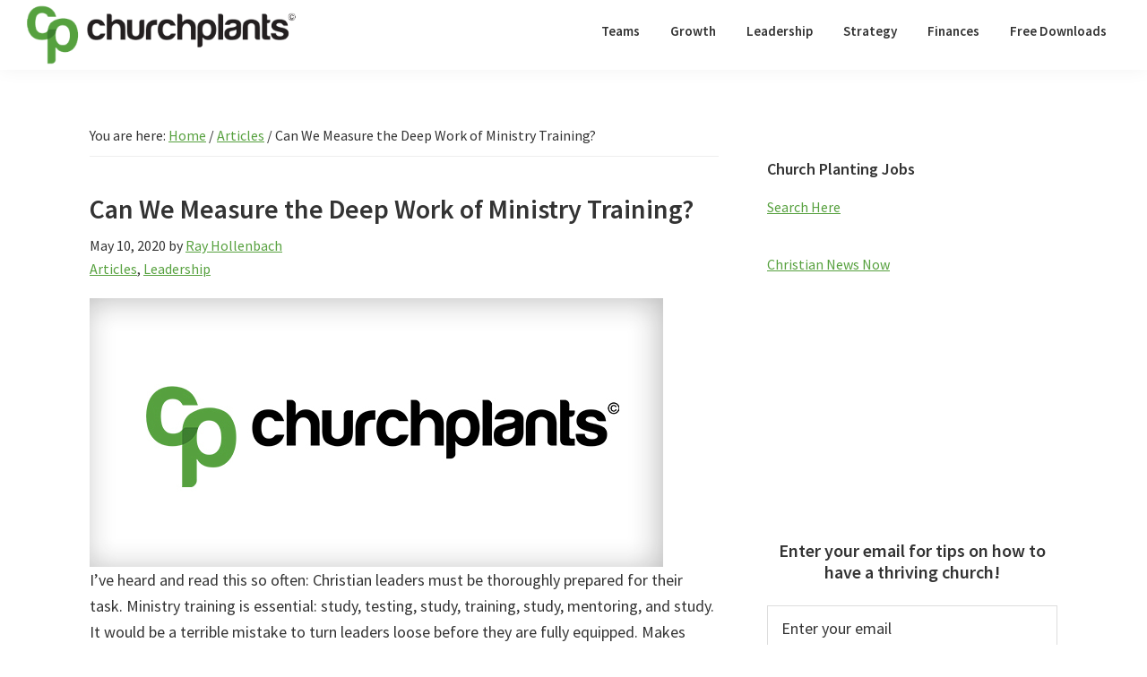

--- FILE ---
content_type: text/html; charset=UTF-8
request_url: https://churchplants.com/articles/20795-ministry-training.html
body_size: 14713
content:
<!DOCTYPE html>
<html lang="en-US">
<head >
<meta charset="UTF-8" />
<meta name="viewport" content="width=device-width, initial-scale=1" />
            <style type="text/css">.acp_wrapper .jcarousel-control-prev {left: -35px; background: #333333;color: #ffffff;box-shadow: none; }.acp_wrapper .jcarousel-control-next {right: -35px; background: #333333;color: #ffffff; box-shadow: none; }.acp_wrapper .jcarousel-control-prev:hover,.acp_wrapper .jcarousel-control-next:hover { background: #000000; color: #ffffff; box-shadow: none;}.acp_wrapper { clear: both; border-radius: 0px; }.paging_btns li.nbox a { height: auto !important; } .paging_btns { list-style: none;  margin: 0 auto!important; padding: 0;  height: auto; text-align: center; } .loader_container .loader { display: block; width: 100px; height: auto; box-shadow: none;} .loader_container { position: absolute; display: none; background: rgba(174,174,174,0.7);}                .button_style a { color: #FFFFFF !important; text-decoration: none !important;display: block; width: 100%; height: 100%; overflow: hidden;} 
                .button_style { background: #689F4C;margin: 10px 2px 10px 0!important; padding:0px; text-align: center; color: #FFFFFF !important;cursor: pointer;overflow: hidden; display: inline-block;border: 1px solid #689F4C!important;} .acp_title_left { float: left; width: 100%;}.acp_content {text-align: justify; clear: both; } .button_style:hover, .button_style:hover *:not(.acp_page_number) { background: #FFFFFF;color: #689F4C !important;}.acp_page_number {float: left; font-size:16px;line-height: 47px;padding: 0px 10px; background-color:#777777;color:#FFFFFF;font-weight:bold;font-family:arial }.paging_btns li.active {background: #ffffff !important;color: #333333 !important;cursor: default;border: 2px solid #689F4C !important; }.paging_btns li.active a { color: #333333 !important; cursor: default;} .paging_btns li.nbox { width: auto !important; height: auto !important;padding: 3px; } .acp_title { font-size: 17px;overflow: hidden;box-sizing: initial; max-height:38px; padding:12px; line-height:16px;font-family:arial; } .button_style:hover, .button_style:hover *:not(.acp_page_number) { background:inherit;}.acp_previous_page{ background: url(https://churchplants.com/wp-content/plugins/advanced-content-pagination/assets/img/acp-prev.png) center left no-repeat #689F4C;}.acp_previous_page:hover{background: url(https://churchplants.com/wp-content/plugins/advanced-content-pagination/assets/img/acp-prev_hover.png) center left no-repeat #FFFFFF; color: #689F4C !important;}.acp_next_page{background: url(https://churchplants.com/wp-content/plugins/advanced-content-pagination/assets/img/acp-next.png) center right no-repeat #689F4C;}.acp_next_page:hover{background: url(https://churchplants.com/wp-content/plugins/advanced-content-pagination/assets/img/acp-next_hover.png) center right no-repeat #FFFFFF;color: #689F4C !important;}.acp_title {
background-color: #689F4C;

}

.button_style:hover *:not(.acp_page_number) { background: #FFFFFF;color: #689F4C !important;}.acp_page_number {float: left; font-size:16px;line-height: 47px;padding: 0px 10px; background-color:#FFFFFF;
}@media screen and (max-width:420px){.acp_title{ font-size:12px!important; } .acp_desc{ font-size:11px!important; }}
            </style>
            <meta name='robots' content='index, follow, max-image-preview:large, max-snippet:-1, max-video-preview:-1' />
	<style>img:is([sizes="auto" i], [sizes^="auto," i]) { contain-intrinsic-size: 3000px 1500px }</style>
	
	<!-- This site is optimized with the Yoast SEO plugin v26.0 - https://yoast.com/wordpress/plugins/seo/ -->
	<title>Can We Measure the Deep Work of Ministry Training? | ChurchPlants</title>
	<meta name="description" content="Ministry training and making disciples is difficult to measure: the best disciple-Maker in history invested 3 years in a group that looked like failures." />
	<link rel="canonical" href="https://churchplants.com/articles/20795-ministry-training.html" />
	<meta property="og:locale" content="en_US" />
	<meta property="og:type" content="article" />
	<meta property="og:title" content="Can We Measure the Deep Work of Ministry Training? | ChurchPlants" />
	<meta property="og:description" content="Ministry training and making disciples is difficult to measure: the best disciple-Maker in history invested 3 years in a group that looked like failures." />
	<meta property="og:url" content="https://churchplants.com/articles/20795-ministry-training.html" />
	<meta property="og:site_name" content="ChurchPlants" />
	<meta property="article:publisher" content="http://www.facebook.com/churchplants" />
	<meta property="article:published_time" content="2020-05-11T04:11:11+00:00" />
	<meta property="og:image" content="https://churchplants.b-cdn.net/wp-content/uploads/2020/05/measure-ministry-training.jpg" />
	<meta property="og:image:width" content="640" />
	<meta property="og:image:height" content="300" />
	<meta property="og:image:type" content="image/jpeg" />
	<meta name="author" content="Ray Hollenbach" />
	<meta name="twitter:card" content="summary_large_image" />
	<meta name="twitter:creator" content="@churchplants" />
	<meta name="twitter:site" content="@churchplants" />
	<meta name="twitter:label1" content="Written by" />
	<meta name="twitter:data1" content="Ray Hollenbach" />
	<meta name="twitter:label2" content="Est. reading time" />
	<meta name="twitter:data2" content="3 minutes" />
	<script type="application/ld+json" class="yoast-schema-graph">{"@context":"https://schema.org","@graph":[{"@type":"Article","@id":"https://churchplants.com/articles/20795-ministry-training.html#article","isPartOf":{"@id":"https://churchplants.com/articles/20795-ministry-training.html"},"author":{"name":"Ray Hollenbach","@id":"https://churchplants.com/#/schema/person/f1f1b02a8346c6e70e3f5554dc9320e6"},"headline":"Can We Measure the Deep Work of Ministry Training?","datePublished":"2020-05-11T04:11:11+00:00","mainEntityOfPage":{"@id":"https://churchplants.com/articles/20795-ministry-training.html"},"wordCount":539,"publisher":{"@id":"https://churchplants.com/#organization"},"image":{"@id":"https://churchplants.com/articles/20795-ministry-training.html#primaryimage"},"thumbnailUrl":"https://churchplants.b-cdn.net/wp-content/uploads/2025/01/CP-default-featured-image.jpg","keywords":["failure","ministry success","training"],"articleSection":["Articles","Leadership"],"inLanguage":"en-US"},{"@type":"WebPage","@id":"https://churchplants.com/articles/20795-ministry-training.html","url":"https://churchplants.com/articles/20795-ministry-training.html","name":"Can We Measure the Deep Work of Ministry Training? | ChurchPlants","isPartOf":{"@id":"https://churchplants.com/#website"},"primaryImageOfPage":{"@id":"https://churchplants.com/articles/20795-ministry-training.html#primaryimage"},"image":{"@id":"https://churchplants.com/articles/20795-ministry-training.html#primaryimage"},"thumbnailUrl":"https://churchplants.b-cdn.net/wp-content/uploads/2025/01/CP-default-featured-image.jpg","datePublished":"2020-05-11T04:11:11+00:00","description":"Ministry training and making disciples is difficult to measure: the best disciple-Maker in history invested 3 years in a group that looked like failures.","breadcrumb":{"@id":"https://churchplants.com/articles/20795-ministry-training.html#breadcrumb"},"inLanguage":"en-US","potentialAction":[{"@type":"ReadAction","target":["https://churchplants.com/articles/20795-ministry-training.html"]}]},{"@type":"ImageObject","inLanguage":"en-US","@id":"https://churchplants.com/articles/20795-ministry-training.html#primaryimage","url":"https://churchplants.b-cdn.net/wp-content/uploads/2025/01/CP-default-featured-image.jpg","contentUrl":"https://churchplants.b-cdn.net/wp-content/uploads/2025/01/CP-default-featured-image.jpg","width":640,"height":300},{"@type":"BreadcrumbList","@id":"https://churchplants.com/articles/20795-ministry-training.html#breadcrumb","itemListElement":[{"@type":"ListItem","position":1,"name":"Home","item":"https://churchplants.com/"},{"@type":"ListItem","position":2,"name":"Can We Measure the Deep Work of Ministry Training?"}]},{"@type":"WebSite","@id":"https://churchplants.com/#website","url":"https://churchplants.com/","name":"ChurchPlants","description":"Looking to plant a church? Find free ideas on how to get started, church planting tips, and establish a strong healthy church. Browse now! ","publisher":{"@id":"https://churchplants.com/#organization"},"potentialAction":[{"@type":"SearchAction","target":{"@type":"EntryPoint","urlTemplate":"https://churchplants.com/?s={search_term_string}"},"query-input":{"@type":"PropertyValueSpecification","valueRequired":true,"valueName":"search_term_string"}}],"inLanguage":"en-US"},{"@type":"Organization","@id":"https://churchplants.com/#organization","name":"ChurchPlants","url":"https://churchplants.com/","logo":{"@type":"ImageObject","inLanguage":"en-US","@id":"https://churchplants.com/#/schema/logo/image/","url":"https://churchplants.b-cdn.net/wp-content/uploads/2016/09/logo-stacked.png","contentUrl":"https://churchplants.b-cdn.net/wp-content/uploads/2016/09/logo-stacked.png","width":137,"height":95,"caption":"ChurchPlants"},"image":{"@id":"https://churchplants.com/#/schema/logo/image/"},"sameAs":["http://www.facebook.com/churchplants","https://x.com/churchplants","http://www.pinterest.com/churchplants"]},{"@type":"Person","@id":"https://churchplants.com/#/schema/person/f1f1b02a8346c6e70e3f5554dc9320e6","name":"Ray Hollenbach","description":"Ray Hollenbach helps pastors and churches navigate change. He's the founder of DEEPER Seminars, weekend leadership retreats focused on discipleship in the local church. His devotional book \"Deeper Grace\" is available at Amazon.com He currently lives in central Kentucky. He's also the author of of \"The Impossible Mentor\", a deep dive into the foundations of discipleship.","sameAs":["http://studentsofjesus.com/"],"url":"https://churchplants.com/author/ray-hollenbach"}]}</script>
	<!-- / Yoast SEO plugin. -->


<link rel='dns-prefetch' href='//fonts.googleapis.com' />
<link href='https://fonts.gstatic.com' crossorigin rel='preconnect' />
<link rel='preconnect' href='https://churchplants.b-cdn.net' />
<link rel="alternate" type="application/rss+xml" title="ChurchPlants &raquo; Feed" href="https://churchplants.com/feed" />
<link rel="alternate" type="application/rss+xml" title="ChurchPlants &raquo; Comments Feed" href="https://churchplants.com/comments/feed" />
<script>
window._wpemojiSettings = {"baseUrl":"https:\/\/s.w.org\/images\/core\/emoji\/16.0.1\/72x72\/","ext":".png","svgUrl":"https:\/\/s.w.org\/images\/core\/emoji\/16.0.1\/svg\/","svgExt":".svg","source":{"concatemoji":"https:\/\/churchplants.b-cdn.net\/wp-includes\/js\/wp-emoji-release.min.js?ver=6.8.3"}};
/*! This file is auto-generated */
!function(s,n){var o,i,e;function c(e){try{var t={supportTests:e,timestamp:(new Date).valueOf()};sessionStorage.setItem(o,JSON.stringify(t))}catch(e){}}function p(e,t,n){e.clearRect(0,0,e.canvas.width,e.canvas.height),e.fillText(t,0,0);var t=new Uint32Array(e.getImageData(0,0,e.canvas.width,e.canvas.height).data),a=(e.clearRect(0,0,e.canvas.width,e.canvas.height),e.fillText(n,0,0),new Uint32Array(e.getImageData(0,0,e.canvas.width,e.canvas.height).data));return t.every(function(e,t){return e===a[t]})}function u(e,t){e.clearRect(0,0,e.canvas.width,e.canvas.height),e.fillText(t,0,0);for(var n=e.getImageData(16,16,1,1),a=0;a<n.data.length;a++)if(0!==n.data[a])return!1;return!0}function f(e,t,n,a){switch(t){case"flag":return n(e,"\ud83c\udff3\ufe0f\u200d\u26a7\ufe0f","\ud83c\udff3\ufe0f\u200b\u26a7\ufe0f")?!1:!n(e,"\ud83c\udde8\ud83c\uddf6","\ud83c\udde8\u200b\ud83c\uddf6")&&!n(e,"\ud83c\udff4\udb40\udc67\udb40\udc62\udb40\udc65\udb40\udc6e\udb40\udc67\udb40\udc7f","\ud83c\udff4\u200b\udb40\udc67\u200b\udb40\udc62\u200b\udb40\udc65\u200b\udb40\udc6e\u200b\udb40\udc67\u200b\udb40\udc7f");case"emoji":return!a(e,"\ud83e\udedf")}return!1}function g(e,t,n,a){var r="undefined"!=typeof WorkerGlobalScope&&self instanceof WorkerGlobalScope?new OffscreenCanvas(300,150):s.createElement("canvas"),o=r.getContext("2d",{willReadFrequently:!0}),i=(o.textBaseline="top",o.font="600 32px Arial",{});return e.forEach(function(e){i[e]=t(o,e,n,a)}),i}function t(e){var t=s.createElement("script");t.src=e,t.defer=!0,s.head.appendChild(t)}"undefined"!=typeof Promise&&(o="wpEmojiSettingsSupports",i=["flag","emoji"],n.supports={everything:!0,everythingExceptFlag:!0},e=new Promise(function(e){s.addEventListener("DOMContentLoaded",e,{once:!0})}),new Promise(function(t){var n=function(){try{var e=JSON.parse(sessionStorage.getItem(o));if("object"==typeof e&&"number"==typeof e.timestamp&&(new Date).valueOf()<e.timestamp+604800&&"object"==typeof e.supportTests)return e.supportTests}catch(e){}return null}();if(!n){if("undefined"!=typeof Worker&&"undefined"!=typeof OffscreenCanvas&&"undefined"!=typeof URL&&URL.createObjectURL&&"undefined"!=typeof Blob)try{var e="postMessage("+g.toString()+"("+[JSON.stringify(i),f.toString(),p.toString(),u.toString()].join(",")+"));",a=new Blob([e],{type:"text/javascript"}),r=new Worker(URL.createObjectURL(a),{name:"wpTestEmojiSupports"});return void(r.onmessage=function(e){c(n=e.data),r.terminate(),t(n)})}catch(e){}c(n=g(i,f,p,u))}t(n)}).then(function(e){for(var t in e)n.supports[t]=e[t],n.supports.everything=n.supports.everything&&n.supports[t],"flag"!==t&&(n.supports.everythingExceptFlag=n.supports.everythingExceptFlag&&n.supports[t]);n.supports.everythingExceptFlag=n.supports.everythingExceptFlag&&!n.supports.flag,n.DOMReady=!1,n.readyCallback=function(){n.DOMReady=!0}}).then(function(){return e}).then(function(){var e;n.supports.everything||(n.readyCallback(),(e=n.source||{}).concatemoji?t(e.concatemoji):e.wpemoji&&e.twemoji&&(t(e.twemoji),t(e.wpemoji)))}))}((window,document),window._wpemojiSettings);
</script>
<!-- churchplants.com is managing ads with Advanced Ads 2.0.12 – https://wpadvancedads.com/ --><script id="churc-ready">
			window.advanced_ads_ready=function(e,a){a=a||"complete";var d=function(e){return"interactive"===a?"loading"!==e:"complete"===e};d(document.readyState)?e():document.addEventListener("readystatechange",(function(a){d(a.target.readyState)&&e()}),{once:"interactive"===a})},window.advanced_ads_ready_queue=window.advanced_ads_ready_queue||[];		</script>
		<link rel='stylesheet' id='genesis-blocks-style-css-css' href='https://churchplants.com/wp-content/plugins/genesis-page-builder/lib/genesis-blocks/dist/style-blocks.build.css?ver=1671138954' media='all' />
<link rel='stylesheet' id='genesis-sample-css' href='https://churchplants.b-cdn.net/wp-content/themes/genesis-sample/style.css?ver=3.4.1' media='all' />
<style id='genesis-sample-inline-css'>


		a,
		.entry-title a:focus,
		.entry-title a:hover,
		.genesis-nav-menu a:focus,
		.genesis-nav-menu a:hover,
		.genesis-nav-menu .current-menu-item > a,
		.genesis-nav-menu .sub-menu .current-menu-item > a:focus,
		.genesis-nav-menu .sub-menu .current-menu-item > a:hover,
		.menu-toggle:focus,
		.menu-toggle:hover,
		.sub-menu-toggle:focus,
		.sub-menu-toggle:hover {
			color: #57a13f;
		}

		

		button:focus,
		button:hover,
		input[type="button"]:focus,
		input[type="button"]:hover,
		input[type="reset"]:focus,
		input[type="reset"]:hover,
		input[type="submit"]:focus,
		input[type="submit"]:hover,
		input[type="reset"]:focus,
		input[type="reset"]:hover,
		input[type="submit"]:focus,
		input[type="submit"]:hover,
		.site-container div.wpforms-container-full .wpforms-form input[type="submit"]:focus,
		.site-container div.wpforms-container-full .wpforms-form input[type="submit"]:hover,
		.site-container div.wpforms-container-full .wpforms-form button[type="submit"]:focus,
		.site-container div.wpforms-container-full .wpforms-form button[type="submit"]:hover,
		.button:focus,
		.button:hover {
			background-color: #3d7e31;
			color: #ffffff;
		}

		@media only screen and (min-width: 960px) {
			.genesis-nav-menu > .menu-highlight > a:hover,
			.genesis-nav-menu > .menu-highlight > a:focus,
			.genesis-nav-menu > .menu-highlight.current-menu-item > a {
				background-color: #3d7e31;
				color: #ffffff;
			}
		}
		
		.wp-custom-logo .site-container .custom-logo-link {
			aspect-ratio: 300/67.5;
		}
		
		.wp-custom-logo .site-container .title-area {
			max-width: 300px;
		}
		
</style>
<style id='wp-emoji-styles-inline-css'>

	img.wp-smiley, img.emoji {
		display: inline !important;
		border: none !important;
		box-shadow: none !important;
		height: 1em !important;
		width: 1em !important;
		margin: 0 0.07em !important;
		vertical-align: -0.1em !important;
		background: none !important;
		padding: 0 !important;
	}
</style>
<link rel='stylesheet' id='wp-block-library-css' href='https://churchplants.b-cdn.net/wp-includes/css/dist/block-library/style.min.css?ver=6.8.3' media='all' />
<style id='classic-theme-styles-inline-css'>
/*! This file is auto-generated */
.wp-block-button__link{color:#fff;background-color:#32373c;border-radius:9999px;box-shadow:none;text-decoration:none;padding:calc(.667em + 2px) calc(1.333em + 2px);font-size:1.125em}.wp-block-file__button{background:#32373c;color:#fff;text-decoration:none}
</style>
<style id='feedzy-rss-feeds-loop-style-inline-css'>
.wp-block-feedzy-rss-feeds-loop{display:grid;gap:24px;grid-template-columns:repeat(1,1fr)}@media(min-width:782px){.wp-block-feedzy-rss-feeds-loop.feedzy-loop-columns-2,.wp-block-feedzy-rss-feeds-loop.feedzy-loop-columns-3,.wp-block-feedzy-rss-feeds-loop.feedzy-loop-columns-4,.wp-block-feedzy-rss-feeds-loop.feedzy-loop-columns-5{grid-template-columns:repeat(2,1fr)}}@media(min-width:960px){.wp-block-feedzy-rss-feeds-loop.feedzy-loop-columns-2{grid-template-columns:repeat(2,1fr)}.wp-block-feedzy-rss-feeds-loop.feedzy-loop-columns-3{grid-template-columns:repeat(3,1fr)}.wp-block-feedzy-rss-feeds-loop.feedzy-loop-columns-4{grid-template-columns:repeat(4,1fr)}.wp-block-feedzy-rss-feeds-loop.feedzy-loop-columns-5{grid-template-columns:repeat(5,1fr)}}.wp-block-feedzy-rss-feeds-loop .wp-block-image.is-style-rounded img{border-radius:9999px}.wp-block-feedzy-rss-feeds-loop .wp-block-image:has(:is(img:not([src]),img[src=""])){display:none}

</style>
<style id='global-styles-inline-css'>
:root{--wp--preset--aspect-ratio--square: 1;--wp--preset--aspect-ratio--4-3: 4/3;--wp--preset--aspect-ratio--3-4: 3/4;--wp--preset--aspect-ratio--3-2: 3/2;--wp--preset--aspect-ratio--2-3: 2/3;--wp--preset--aspect-ratio--16-9: 16/9;--wp--preset--aspect-ratio--9-16: 9/16;--wp--preset--color--black: #000000;--wp--preset--color--cyan-bluish-gray: #abb8c3;--wp--preset--color--white: #ffffff;--wp--preset--color--pale-pink: #f78da7;--wp--preset--color--vivid-red: #cf2e2e;--wp--preset--color--luminous-vivid-orange: #ff6900;--wp--preset--color--luminous-vivid-amber: #fcb900;--wp--preset--color--light-green-cyan: #7bdcb5;--wp--preset--color--vivid-green-cyan: #00d084;--wp--preset--color--pale-cyan-blue: #8ed1fc;--wp--preset--color--vivid-cyan-blue: #0693e3;--wp--preset--color--vivid-purple: #9b51e0;--wp--preset--color--theme-primary: #57a13f;--wp--preset--color--theme-secondary: #3d7e31;--wp--preset--gradient--vivid-cyan-blue-to-vivid-purple: linear-gradient(135deg,rgba(6,147,227,1) 0%,rgb(155,81,224) 100%);--wp--preset--gradient--light-green-cyan-to-vivid-green-cyan: linear-gradient(135deg,rgb(122,220,180) 0%,rgb(0,208,130) 100%);--wp--preset--gradient--luminous-vivid-amber-to-luminous-vivid-orange: linear-gradient(135deg,rgba(252,185,0,1) 0%,rgba(255,105,0,1) 100%);--wp--preset--gradient--luminous-vivid-orange-to-vivid-red: linear-gradient(135deg,rgba(255,105,0,1) 0%,rgb(207,46,46) 100%);--wp--preset--gradient--very-light-gray-to-cyan-bluish-gray: linear-gradient(135deg,rgb(238,238,238) 0%,rgb(169,184,195) 100%);--wp--preset--gradient--cool-to-warm-spectrum: linear-gradient(135deg,rgb(74,234,220) 0%,rgb(151,120,209) 20%,rgb(207,42,186) 40%,rgb(238,44,130) 60%,rgb(251,105,98) 80%,rgb(254,248,76) 100%);--wp--preset--gradient--blush-light-purple: linear-gradient(135deg,rgb(255,206,236) 0%,rgb(152,150,240) 100%);--wp--preset--gradient--blush-bordeaux: linear-gradient(135deg,rgb(254,205,165) 0%,rgb(254,45,45) 50%,rgb(107,0,62) 100%);--wp--preset--gradient--luminous-dusk: linear-gradient(135deg,rgb(255,203,112) 0%,rgb(199,81,192) 50%,rgb(65,88,208) 100%);--wp--preset--gradient--pale-ocean: linear-gradient(135deg,rgb(255,245,203) 0%,rgb(182,227,212) 50%,rgb(51,167,181) 100%);--wp--preset--gradient--electric-grass: linear-gradient(135deg,rgb(202,248,128) 0%,rgb(113,206,126) 100%);--wp--preset--gradient--midnight: linear-gradient(135deg,rgb(2,3,129) 0%,rgb(40,116,252) 100%);--wp--preset--font-size--small: 12px;--wp--preset--font-size--medium: 20px;--wp--preset--font-size--large: 20px;--wp--preset--font-size--x-large: 42px;--wp--preset--font-size--normal: 18px;--wp--preset--font-size--larger: 24px;--wp--preset--spacing--20: 0.44rem;--wp--preset--spacing--30: 0.67rem;--wp--preset--spacing--40: 1rem;--wp--preset--spacing--50: 1.5rem;--wp--preset--spacing--60: 2.25rem;--wp--preset--spacing--70: 3.38rem;--wp--preset--spacing--80: 5.06rem;--wp--preset--shadow--natural: 6px 6px 9px rgba(0, 0, 0, 0.2);--wp--preset--shadow--deep: 12px 12px 50px rgba(0, 0, 0, 0.4);--wp--preset--shadow--sharp: 6px 6px 0px rgba(0, 0, 0, 0.2);--wp--preset--shadow--outlined: 6px 6px 0px -3px rgba(255, 255, 255, 1), 6px 6px rgba(0, 0, 0, 1);--wp--preset--shadow--crisp: 6px 6px 0px rgba(0, 0, 0, 1);}:where(.is-layout-flex){gap: 0.5em;}:where(.is-layout-grid){gap: 0.5em;}body .is-layout-flex{display: flex;}.is-layout-flex{flex-wrap: wrap;align-items: center;}.is-layout-flex > :is(*, div){margin: 0;}body .is-layout-grid{display: grid;}.is-layout-grid > :is(*, div){margin: 0;}:where(.wp-block-columns.is-layout-flex){gap: 2em;}:where(.wp-block-columns.is-layout-grid){gap: 2em;}:where(.wp-block-post-template.is-layout-flex){gap: 1.25em;}:where(.wp-block-post-template.is-layout-grid){gap: 1.25em;}.has-black-color{color: var(--wp--preset--color--black) !important;}.has-cyan-bluish-gray-color{color: var(--wp--preset--color--cyan-bluish-gray) !important;}.has-white-color{color: var(--wp--preset--color--white) !important;}.has-pale-pink-color{color: var(--wp--preset--color--pale-pink) !important;}.has-vivid-red-color{color: var(--wp--preset--color--vivid-red) !important;}.has-luminous-vivid-orange-color{color: var(--wp--preset--color--luminous-vivid-orange) !important;}.has-luminous-vivid-amber-color{color: var(--wp--preset--color--luminous-vivid-amber) !important;}.has-light-green-cyan-color{color: var(--wp--preset--color--light-green-cyan) !important;}.has-vivid-green-cyan-color{color: var(--wp--preset--color--vivid-green-cyan) !important;}.has-pale-cyan-blue-color{color: var(--wp--preset--color--pale-cyan-blue) !important;}.has-vivid-cyan-blue-color{color: var(--wp--preset--color--vivid-cyan-blue) !important;}.has-vivid-purple-color{color: var(--wp--preset--color--vivid-purple) !important;}.has-black-background-color{background-color: var(--wp--preset--color--black) !important;}.has-cyan-bluish-gray-background-color{background-color: var(--wp--preset--color--cyan-bluish-gray) !important;}.has-white-background-color{background-color: var(--wp--preset--color--white) !important;}.has-pale-pink-background-color{background-color: var(--wp--preset--color--pale-pink) !important;}.has-vivid-red-background-color{background-color: var(--wp--preset--color--vivid-red) !important;}.has-luminous-vivid-orange-background-color{background-color: var(--wp--preset--color--luminous-vivid-orange) !important;}.has-luminous-vivid-amber-background-color{background-color: var(--wp--preset--color--luminous-vivid-amber) !important;}.has-light-green-cyan-background-color{background-color: var(--wp--preset--color--light-green-cyan) !important;}.has-vivid-green-cyan-background-color{background-color: var(--wp--preset--color--vivid-green-cyan) !important;}.has-pale-cyan-blue-background-color{background-color: var(--wp--preset--color--pale-cyan-blue) !important;}.has-vivid-cyan-blue-background-color{background-color: var(--wp--preset--color--vivid-cyan-blue) !important;}.has-vivid-purple-background-color{background-color: var(--wp--preset--color--vivid-purple) !important;}.has-black-border-color{border-color: var(--wp--preset--color--black) !important;}.has-cyan-bluish-gray-border-color{border-color: var(--wp--preset--color--cyan-bluish-gray) !important;}.has-white-border-color{border-color: var(--wp--preset--color--white) !important;}.has-pale-pink-border-color{border-color: var(--wp--preset--color--pale-pink) !important;}.has-vivid-red-border-color{border-color: var(--wp--preset--color--vivid-red) !important;}.has-luminous-vivid-orange-border-color{border-color: var(--wp--preset--color--luminous-vivid-orange) !important;}.has-luminous-vivid-amber-border-color{border-color: var(--wp--preset--color--luminous-vivid-amber) !important;}.has-light-green-cyan-border-color{border-color: var(--wp--preset--color--light-green-cyan) !important;}.has-vivid-green-cyan-border-color{border-color: var(--wp--preset--color--vivid-green-cyan) !important;}.has-pale-cyan-blue-border-color{border-color: var(--wp--preset--color--pale-cyan-blue) !important;}.has-vivid-cyan-blue-border-color{border-color: var(--wp--preset--color--vivid-cyan-blue) !important;}.has-vivid-purple-border-color{border-color: var(--wp--preset--color--vivid-purple) !important;}.has-vivid-cyan-blue-to-vivid-purple-gradient-background{background: var(--wp--preset--gradient--vivid-cyan-blue-to-vivid-purple) !important;}.has-light-green-cyan-to-vivid-green-cyan-gradient-background{background: var(--wp--preset--gradient--light-green-cyan-to-vivid-green-cyan) !important;}.has-luminous-vivid-amber-to-luminous-vivid-orange-gradient-background{background: var(--wp--preset--gradient--luminous-vivid-amber-to-luminous-vivid-orange) !important;}.has-luminous-vivid-orange-to-vivid-red-gradient-background{background: var(--wp--preset--gradient--luminous-vivid-orange-to-vivid-red) !important;}.has-very-light-gray-to-cyan-bluish-gray-gradient-background{background: var(--wp--preset--gradient--very-light-gray-to-cyan-bluish-gray) !important;}.has-cool-to-warm-spectrum-gradient-background{background: var(--wp--preset--gradient--cool-to-warm-spectrum) !important;}.has-blush-light-purple-gradient-background{background: var(--wp--preset--gradient--blush-light-purple) !important;}.has-blush-bordeaux-gradient-background{background: var(--wp--preset--gradient--blush-bordeaux) !important;}.has-luminous-dusk-gradient-background{background: var(--wp--preset--gradient--luminous-dusk) !important;}.has-pale-ocean-gradient-background{background: var(--wp--preset--gradient--pale-ocean) !important;}.has-electric-grass-gradient-background{background: var(--wp--preset--gradient--electric-grass) !important;}.has-midnight-gradient-background{background: var(--wp--preset--gradient--midnight) !important;}.has-small-font-size{font-size: var(--wp--preset--font-size--small) !important;}.has-medium-font-size{font-size: var(--wp--preset--font-size--medium) !important;}.has-large-font-size{font-size: var(--wp--preset--font-size--large) !important;}.has-x-large-font-size{font-size: var(--wp--preset--font-size--x-large) !important;}
:where(.wp-block-post-template.is-layout-flex){gap: 1.25em;}:where(.wp-block-post-template.is-layout-grid){gap: 1.25em;}
:where(.wp-block-columns.is-layout-flex){gap: 2em;}:where(.wp-block-columns.is-layout-grid){gap: 2em;}
:root :where(.wp-block-pullquote){font-size: 1.5em;line-height: 1.6;}
</style>
<link rel='stylesheet' id='acp-prevnext-css-css' href='https://churchplants.com/wp-content/plugins/advanced-content-pagination/assets/css/prevnext.min.css?ver=6.8.3' media='all' />
<link rel='stylesheet' id='genesis-page-builder-frontend-styles-css' href='https://churchplants.com/wp-content/plugins/genesis-page-builder/build/frontend.styles.build.css?ver=1671138954' media='all' />
<link rel='stylesheet' id='ppress-frontend-css' href='https://churchplants.com/wp-content/plugins/wp-user-avatar/assets/css/frontend.min.css?ver=4.16.6' media='all' />
<link rel='stylesheet' id='ppress-flatpickr-css' href='https://churchplants.com/wp-content/plugins/wp-user-avatar/assets/flatpickr/flatpickr.min.css?ver=4.16.6' media='all' />
<link rel='stylesheet' id='ppress-select2-css' href='https://churchplants.com/wp-content/plugins/wp-user-avatar/assets/select2/select2.min.css?ver=6.8.3' media='all' />
<link rel='stylesheet' id='genesis-sample-fonts-css' href='https://fonts.googleapis.com/css?family=Source+Sans+Pro:400,400i,600,700&#038;display=swap' media='all' />
<link rel='stylesheet' id='dashicons-css' href='https://churchplants.b-cdn.net/wp-includes/css/dashicons.min.css?ver=6.8.3' media='all' />
<link rel='stylesheet' id='genesis-sample-gutenberg-css' href='https://churchplants.b-cdn.net/wp-content/themes/genesis-sample/lib/gutenberg/front-end.css?ver=3.4.1' media='all' />
<style id='genesis-sample-gutenberg-inline-css'>
.gb-block-post-grid .gb-post-grid-items h2 a:hover {
	color: #57a13f;
}

.site-container .wp-block-button .wp-block-button__link {
	background-color: #57a13f;
}

.wp-block-button .wp-block-button__link:not(.has-background),
.wp-block-button .wp-block-button__link:not(.has-background):focus,
.wp-block-button .wp-block-button__link:not(.has-background):hover {
	color: #333333;
}

.site-container .wp-block-button.is-style-outline .wp-block-button__link {
	color: #57a13f;
}

.site-container .wp-block-button.is-style-outline .wp-block-button__link:focus,
.site-container .wp-block-button.is-style-outline .wp-block-button__link:hover {
	color: #7ac462;
}		.site-container .has-small-font-size {
			font-size: 12px;
		}		.site-container .has-normal-font-size {
			font-size: 18px;
		}		.site-container .has-large-font-size {
			font-size: 20px;
		}		.site-container .has-larger-font-size {
			font-size: 24px;
		}		.site-container .has-theme-primary-color,
		.site-container .wp-block-button .wp-block-button__link.has-theme-primary-color,
		.site-container .wp-block-button.is-style-outline .wp-block-button__link.has-theme-primary-color {
			color: #57a13f;
		}

		.site-container .has-theme-primary-background-color,
		.site-container .wp-block-button .wp-block-button__link.has-theme-primary-background-color,
		.site-container .wp-block-pullquote.is-style-solid-color.has-theme-primary-background-color {
			background-color: #57a13f;
		}		.site-container .has-theme-secondary-color,
		.site-container .wp-block-button .wp-block-button__link.has-theme-secondary-color,
		.site-container .wp-block-button.is-style-outline .wp-block-button__link.has-theme-secondary-color {
			color: #3d7e31;
		}

		.site-container .has-theme-secondary-background-color,
		.site-container .wp-block-button .wp-block-button__link.has-theme-secondary-background-color,
		.site-container .wp-block-pullquote.is-style-solid-color.has-theme-secondary-background-color {
			background-color: #3d7e31;
		}
</style>
<link rel='stylesheet' id='simple-social-icons-font-css' href='https://churchplants.com/wp-content/plugins/simple-social-icons/css/style.css?ver=3.0.2' media='all' />
<script src="https://churchplants.b-cdn.net/wp-includes/js/jquery/jquery.min.js?ver=3.7.1" id="jquery-core-js"></script>
<script src="https://churchplants.b-cdn.net/wp-includes/js/jquery/jquery-migrate.min.js?ver=3.4.1" id="jquery-migrate-js"></script>
<script src="https://churchplants.com/wp-content/plugins/advanced-content-pagination/assets/js/frontend.js?ver=6.8.3" id="acp-frontend-js-js"></script>
<script src="https://churchplants.com/wp-content/plugins/wp-user-avatar/assets/flatpickr/flatpickr.min.js?ver=4.16.6" id="ppress-flatpickr-js"></script>
<script src="https://churchplants.com/wp-content/plugins/wp-user-avatar/assets/select2/select2.min.js?ver=4.16.6" id="ppress-select2-js"></script>
<link rel="https://api.w.org/" href="https://churchplants.com/wp-json/" /><link rel="alternate" title="JSON" type="application/json" href="https://churchplants.com/wp-json/wp/v2/posts/20795" /><link rel="EditURI" type="application/rsd+xml" title="RSD" href="https://churchplants.com/xmlrpc.php?rsd" />
<meta name="generator" content="WordPress 6.8.3" />
<link rel='shortlink' href='https://churchplants.com/?p=20795' />
<link rel="alternate" title="oEmbed (JSON)" type="application/json+oembed" href="https://churchplants.com/wp-json/oembed/1.0/embed?url=https%3A%2F%2Fchurchplants.com%2Farticles%2F20795-ministry-training.html" />
<link rel="alternate" title="oEmbed (XML)" type="text/xml+oembed" href="https://churchplants.com/wp-json/oembed/1.0/embed?url=https%3A%2F%2Fchurchplants.com%2Farticles%2F20795-ministry-training.html&#038;format=xml" />
<style type="text/css">
.feedzy-rss-link-icon:after {
	content: url("https://churchplants.com/wp-content/plugins/feedzy-rss-feeds/img/external-link.png");
	margin-left: 3px;
}
</style>
		<link rel="apple-touch-icon" sizes="152x152" href="/wp-content/uploads/fbrfg/apple-touch-icon.png?v=5A5YroW7Mg">
<link rel="icon" type="image/png" href="/wp-content/uploads/fbrfg/favicon-32x32.png?v=5A5YroW7Mg" sizes="32x32">
<link rel="icon" type="image/png" href="/wp-content/uploads/fbrfg/favicon-16x16.png?v=5A5YroW7Mg" sizes="16x16">
<link rel="manifest" href="/wp-content/uploads/fbrfg/manifest.json?v=5A5YroW7Mg">
<link rel="mask-icon" href="/wp-content/uploads/fbrfg/safari-pinned-tab.svg?v=5A5YroW7Mg" color="#56a13f">
<link rel="shortcut icon" href="/wp-content/uploads/fbrfg/favicon.ico?v=5A5YroW7Mg">
<meta name="msapplication-config" content="/wp-content/uploads/fbrfg/browserconfig.xml?v=5A5YroW7Mg">
<meta name="theme-color" content="#ffffff"><script>
var googletag = googletag || {};
googletag.cmd = googletag.cmd || [];
var advid = '';
</script>
<script src='https://www.googletagservices.com/tag/js/gpt.js'></script>
<script type="text/javascript" src="https://cdn.jsdelivr.net/gh/OutreachInc/web-adstacks@v1.5/churchplants/dist/gam.min.js?v=20221215"></script>

<!-- Google Tag Manager -->
<script>(function(w,d,s,l,i){w[l]=w[l]||[];w[l].push({'gtm.start':
new Date().getTime(),event:'gtm.js'});var f=d.getElementsByTagName(s)[0],
j=d.createElement(s),dl=l!='dataLayer'?'&l='+l:'';j.async=true;j.src=
'https://www.googletagmanager.com/gtm.js?id='+i+dl;f.parentNode.insertBefore(j,f);
})(window,document,'script','dataLayer','GTM-TXWM5D');</script>
<!-- End Google Tag Manager -->      <meta name="onesignal" content="wordpress-plugin"/>
            <script>

      window.OneSignalDeferred = window.OneSignalDeferred || [];

      OneSignalDeferred.push(function(OneSignal) {
        var oneSignal_options = {};
        window._oneSignalInitOptions = oneSignal_options;

        oneSignal_options['serviceWorkerParam'] = { scope: '/' };
oneSignal_options['serviceWorkerPath'] = 'OneSignalSDKWorker.js.php';

        OneSignal.Notifications.setDefaultUrl("https://churchplants.com");

        oneSignal_options['wordpress'] = true;
oneSignal_options['appId'] = 'e484dabb-b1d7-4974-ad15-6ef4380ede77';
oneSignal_options['allowLocalhostAsSecureOrigin'] = true;
oneSignal_options['welcomeNotification'] = { };
oneSignal_options['welcomeNotification']['title'] = "";
oneSignal_options['welcomeNotification']['message'] = "";
oneSignal_options['path'] = "https://churchplants.com/wp-content/plugins/onesignal-free-web-push-notifications/sdk_files/";
oneSignal_options['safari_web_id'] = "web.onesignal.auto.3e92607c-8739-4c7c-a9d2-0fad99546ed2";
oneSignal_options['promptOptions'] = { };
              OneSignal.init(window._oneSignalInitOptions);
                    });

      function documentInitOneSignal() {
        var oneSignal_elements = document.getElementsByClassName("OneSignal-prompt");

        var oneSignalLinkClickHandler = function(event) { OneSignal.Notifications.requestPermission(); event.preventDefault(); };        for(var i = 0; i < oneSignal_elements.length; i++)
          oneSignal_elements[i].addEventListener('click', oneSignalLinkClickHandler, false);
      }

      if (document.readyState === 'complete') {
           documentInitOneSignal();
      }
      else {
           window.addEventListener("load", function(event){
               documentInitOneSignal();
          });
      }
    </script>
<script>
var googletag = googletag || {};
googletag.cmd = googletag.cmd || [];
</script>
<script src='https://www.googletagservices.com/tag/js/gpt.js'></script>
<script>
var advid = 'I-Still-Believe: I Still Believe';</script>
<script type="text/javascript" src="https://cdn.jsdelivr.net/gh/OutreachInc/web-adstacks@v1.5/churchplants/dist/gam.min.js?v=20221215"></script><link rel="icon" href="https://churchplants.b-cdn.net/wp-content/uploads/2016/09/ChurchPlants-HR.png" sizes="32x32" />
<link rel="icon" href="https://churchplants.b-cdn.net/wp-content/uploads/2016/09/ChurchPlants-HR.png" sizes="192x192" />
<link rel="apple-touch-icon" href="https://churchplants.b-cdn.net/wp-content/uploads/2016/09/ChurchPlants-HR.png" />
<meta name="msapplication-TileImage" content="https://churchplants.b-cdn.net/wp-content/uploads/2016/09/ChurchPlants-HR.png" />
		<style id="wp-custom-css">
			h1, h2, h3, h4, h5, h6, .genesis-nav-menu a {
	font-weight: 600;
}

body:not(.single) .entry-pagination {
	display:none;
}

body:not(.single) .category-articles {
	border-bottom: 1px solid #ddd;
}

.adjacent-entry-pagination{
	margin-bottom: 30px;
}		</style>
		</head>
<body class="wp-singular post-template-default single single-post postid-20795 single-format-standard wp-custom-logo wp-embed-responsive wp-theme-genesis wp-child-theme-genesis-sample header-full-width content-sidebar genesis-breadcrumbs-visible genesis-singular-image-visible genesis-footer-widgets-visible no-js first-block-tadv-classic-paragraph aa-prefix-churc-">	<script>
		//<![CDATA[
		(function() {
			var c = document.body.classList;
			c.remove('no-js');
			c.add('js');
		})();
		//]]>
	</script>
	<div class="site-container"><ul class="genesis-skip-link"><li><a href="#genesis-nav-primary" class="screen-reader-shortcut"> Skip to primary navigation</a></li><li><a href="#genesis-content" class="screen-reader-shortcut"> Skip to main content</a></li><li><a href="#genesis-sidebar-primary" class="screen-reader-shortcut"> Skip to primary sidebar</a></li><li><a href="#genesis-footer-widgets" class="screen-reader-shortcut"> Skip to footer</a></li></ul><header class="site-header"><div class="wrap"><div class="title-area"><a href="https://churchplants.com/" class="custom-logo-link" rel="home"><img width="400" height="90" src="https://churchplants.b-cdn.net/wp-content/uploads/2018/02/churchplants_logonobg.png" class="custom-logo" alt="ChurchPlants" decoding="async" /></a><p class="site-title">ChurchPlants</p><p class="site-description">Looking to plant a church? Find free ideas on how to get started, church planting tips, and establish a strong healthy church. Browse now! </p></div><nav class="nav-primary" aria-label="Main" id="genesis-nav-primary"><div class="wrap"><ul id="menu-main-header-menu-with-categories" class="menu genesis-nav-menu menu-primary js-superfish"><li id="menu-item-15328" class="menu-item menu-item-type-taxonomy menu-item-object-category menu-item-15328"><a href="https://churchplants.com/category/teams" title="Church Plant Teams"><span >Teams</span></a></li>
<li id="menu-item-15329" class="menu-item menu-item-type-taxonomy menu-item-object-category menu-item-15329"><a href="https://churchplants.com/category/growth" title="Church Plant Growth"><span >Growth</span></a></li>
<li id="menu-item-15330" class="menu-item menu-item-type-taxonomy menu-item-object-category current-post-ancestor current-menu-parent current-post-parent menu-item-15330"><a href="https://churchplants.com/category/leadership" title="Church Plant Leadership"><span >Leadership</span></a></li>
<li id="menu-item-15331" class="menu-item menu-item-type-taxonomy menu-item-object-category menu-item-15331"><a href="https://churchplants.com/category/strategy" title="Church Plant Strategy"><span >Strategy</span></a></li>
<li id="menu-item-15332" class="menu-item menu-item-type-taxonomy menu-item-object-category menu-item-15332"><a href="https://churchplants.com/category/finances" title="Church Plant Finances"><span >Finances</span></a></li>
<li id="menu-item-15333" class="menu-item menu-item-type-taxonomy menu-item-object-category menu-item-15333"><a href="https://churchplants.com/category/free-downloads" title="Church Plant Free Downloads"><span >Free Downloads</span></a></li>
</ul></div></nav></div></header><div class="site-inner"><div class="content-sidebar-wrap"><div style="margin-bottom: 30px;margin-left: auto;margin-right: auto;text-align: center;" id="leaderboard"><script>googletag.cmd.push(function() { googletag.display('leaderboard'); });</script>
</div> <main class="content" id="genesis-content"><div class="breadcrumb">You are here: <span class="breadcrumb-link-wrap"><a class="breadcrumb-link" href="https://churchplants.com/"><span class="breadcrumb-link-text-wrap">Home</span></a><meta ></span> <span aria-label="breadcrumb separator">/</span> <span class="breadcrumb-link-wrap"><a class="breadcrumb-link" href="https://churchplants.com/category/articles"><span class="breadcrumb-link-text-wrap">Articles</span></a><meta ></span> <span aria-label="breadcrumb separator">/</span> Can We Measure the Deep Work of Ministry Training?</div><article class="post-20795 post type-post status-publish format-standard has-post-thumbnail category-articles category-leadership tag-failure tag-ministry-success tag-training entry" aria-label="Can We Measure the Deep Work of Ministry Training?"><header class="entry-header"><h1 class="entry-title">Can We Measure the Deep Work of Ministry Training?</h1>
<p class="entry-meta"><time class="entry-time">May 10, 2020</time> by <span class="entry-author"><a href="https://churchplants.com/author/ray-hollenbach" class="entry-author-link" rel="author"><span class="entry-author-name">Ray Hollenbach</span></a></span>
<span class="entry-categories"><a href="https://churchplants.com/category/articles" rel="category tag">Articles</a>, <a href="https://churchplants.com/category/leadership" rel="category tag">Leadership</a></span>  </p></header><div class="entry-content"><img width="640" height="300" src="https://churchplants.b-cdn.net/wp-content/uploads/2025/01/CP-default-featured-image.jpg" class="singular-image entry-image" alt="" decoding="async" /><style>.entry-image{display:none}</style><figure class="single-post-image wp-caption"><img src="https://churchplants.b-cdn.net/wp-content/uploads/2025/01/CP-default-featured-image.jpg" alt="" /></figure>
<p>I’ve heard and read this so often: Christian leaders must be thoroughly prepared for their task. Ministry training is essential: study, testing, study, training, study, mentoring, and study. It would be a terrible mistake to turn leaders loose before they are fully equipped. Makes sense, right? Except, apparently Jesus thought otherwise.</p>
<p>Jesus demonstrated a radical model of ministry training. Friendship, relationship, and a deep soul-agreement are the ultimate preparations for ministry: first with Jesus, then with those we serve. Listen to the language—the images and metaphor—Jesus used when he finished his ministry with the disciples: “<span class="woj"><em>I will ask the Father, and He will give you another Helper, that He may be with you forever</em>;” and: “<em>I will not leave you as orphans; I will come to you</em></span>,” and: <span class="woj"> “</span><em>But the Helper, the Holy Spirit, whom the Father will send in My name, He will teach you all things, and bring to your remembrance all that I said to you.</em>”</p><div class="churc-inline-mobile-1-placement" style="margin-bottom: 10px;" id="inline-mobile1"><script>
        googletag.cmd.push(function() { googletag.display('inline-mobile1'); });
</script></div>
<p>We place so much emphasis on preparation, but Jesus seemed to favor another method. From the very beginning of his work he talked about flowers of the field, birds of the air, and even when we face times of trouble he affirmed, &#8220;<em>it will be given you in that hour what you are to say</em>.&#8221;</p>
<p>Of course, who could be against study and preparation? We are called to exercise mature judgment. No one would affirm that church leaders should teach error, or manage God’s church badly, but the subtle temptation of study and preparation is the urge to lean on your own understanding rather than hearing from the Spirit.</p>
<p>In the work of ministry training and making disciples success is difficult to measure: the best disciple-Maker in history invested three years in a group that <a href="https://churchplants.com/articles/20650-failure.html" target="_blank" rel="noopener noreferrer">looked like failures</a> on the very same night he celebrated a &#8220;graduation dinner&#8221; with them. Three days later the resurrected Lord spent an additional 40 days teaching them and finally turned them loose even when it was obvious this crew of disciples was far from perfect. Fast-forward to our modern churches: leaders are criticized because they do not have their act together, but perhaps, as leaders, we have invited this criticism by suggesting that we do.</p>
<p>It’s so much easier to measure ministry success by cold hard numbers, such as counting “decisions for Christ.” But the Father is all about transformation, not math. Even more surprising, the objects of transformation may be the ones doing the ministry, not just those receiving it. Perhaps this is why Jesus told Kingdom stories about the yeast silently working its way through a lump of dough, or of crops that grow while the farmer goes about his daily chores. What if the work of leadership involves making room for the mystery of what we do not know, as well as what we do?</p><div class="churc-inline-mobile-2-placement" style="margin-bottom: 10px;" id="inline-mobile2"><script>
        googletag.cmd.push(function() { googletag.display('inline-mobile2'); });
</script></div>
<p>The deep work of leadership and ministry training is to find the harmony between sharing what we have learned from God, while remaining fellow travelers with those we lead. It is a work of service and grace—two qualities the world desperately needs.</p>
<p> </p>
<p>This article originally appeared <a href="http://studentsofjesus.com/imported-20111230192554/2015/3/26/the-deep-work-of-leadership.html" target="_blank" rel="noopener noreferrer"><em>here</em></a>, and is used by permission.</p>
</div><footer class="entry-footer"></footer></article>		<ul style="display: flex; justify-content: center; margin: -60px 0 30px; flex-wrap: wrap;">
			<li style="margin: 10px;">
				<a id="shareBtn" href="http://www.facebook.com/share.php?u=https://churchplants.com/articles/20795-ministry-training.html" onClick="return fbs_click(400, 300)" target="_blank" title="Share This on Facebook" style="background: #3b5998; color: #fff; text-decoration:none; padding: 10px 25px; border-radius: 5px; display:inline-flex; align-items: center;">
					<svg xmlns="http://www.w3.org/2000/svg" width="16" height="16" fill="currentColor" class="bi bi-facebook" viewBox="0 0 16 16">
						<path d="M16 8.049c0-4.446-3.582-8.05-8-8.05C3.58 0-.002 3.603-.002 8.05c0 4.017 2.926 7.347 6.75 7.951v-5.625h-2.03V8.05H6.75V6.275c0-2.017 1.195-3.131 3.022-3.131.876 0 1.791.157 1.791.157v1.98h-1.009c-.993 0-1.303.621-1.303 1.258v1.51h2.218l-.354 2.326H9.25V16c3.824-.604 6.75-3.934 6.75-7.951z" />
					</svg>
					<span style="margin-left: 7px">Share on Facebook</span>
				</a>
			</li>
			<li style="margin: 10px;">
				<a href="https://twitter.com/intent/tweet?text=Can We Measure the Deep Work of Ministry Training?&amp;url=https://churchplants.com/?p=20795&amp;via=churchplants" target="_blank" rel="external nofollow" style="background: #55acee; color: #fff; text-decoration:none; padding: 10px 25px; border-radius: 5px; display:inline-flex; align-items: center;">
					<svg xmlns="http://www.w3.org/2000/svg" width="16" height="16" fill="currentColor" class="bi bi-twitter" viewBox="0 0 16 16">
						<path d="M5.026 15c6.038 0 9.341-5.003 9.341-9.334 0-.14 0-.282-.006-.422A6.685 6.685 0 0 0 16 3.542a6.658 6.658 0 0 1-1.889.518 3.301 3.301 0 0 0 1.447-1.817 6.533 6.533 0 0 1-2.087.793A3.286 3.286 0 0 0 7.875 6.03a9.325 9.325 0 0 1-6.767-3.429 3.289 3.289 0 0 0 1.018 4.382A3.323 3.323 0 0 1 .64 6.575v.045a3.288 3.288 0 0 0 2.632 3.218 3.203 3.203 0 0 1-.865.115 3.23 3.23 0 0 1-.614-.057 3.283 3.283 0 0 0 3.067 2.277A6.588 6.588 0 0 1 .78 13.58a6.32 6.32 0 0 1-.78-.045A9.344 9.344 0 0 0 5.026 15z" />
					</svg>
					<span style="margin-left: 7px">Share on Twitter</span>
				</a>
			</li>
		</ul>
<section class="author-box"><h4 class="author-box-title">About <span itemprop="name">Ray Hollenbach</span></h4><div class="author-box-content" itemprop="description"><p>Ray Hollenbach helps pastors and churches navigate change. He's the founder of DEEPER Seminars, weekend leadership retreats focused on discipleship in the local church. His devotional book "<a href="https://www.amazon.com/Deeper-Grace-Ray-Hollenbach/dp/152342902X/ref=sr_1_1?keywords=deeper+grace&amp;qid=1576515410&amp;sr=8-1">Deeper Grace</a>" is available at Amazon.com He currently lives in central Kentucky. He's also the author of of "<a href="http://www.amazon.com/Impossible-Mentor-Finding-Courage-Follow/dp/0988278707/ref=sr_1_1?ie=UTF8&amp;qid=1458880900&amp;sr=8-1&amp;keywords=The+Impossible+Mentor%5C">The Impossible Mentor</a>", a deep dive into the foundations of discipleship.</p>
</div></section><div class="adjacent-entry-pagination pagination"><div class="pagination-previous alignleft"><a href="https://churchplants.com/articles/20768-content-at-home.html" rel="prev">&laquo; Previous Post</a></div><div class="pagination-next alignright"><a href="https://churchplants.com/articles/20798-reopening.html" rel="next">Next Post &raquo;</a></div></div></main><aside class="sidebar sidebar-primary widget-area" role="complementary" aria-label="Primary Sidebar" id="genesis-sidebar-primary"><h2 class="genesis-sidebar-title screen-reader-text">Primary Sidebar</h2><section id="text-22" class="widget widget_text"><div class="widget-wrap">			<div class="textwidget"><div class="uk-block uk-padding-top-remove" id="showcase"><script>
        googletag.cmd.push(function() { googletag.display('showcase'); });
        </script></div><div style="margin-top: 30px;" id="rightrail"><script>
        googletag.cmd.push(function() { googletag.display('rightrail'); });
dataLayer.push({'event':'adImpression','adPlacement':'Desktop','adDetails':'300x600 - Right'});
        </script></div>
</div>
		</div></section>
<section id="text-15" class="widget widget_text"><div class="widget-wrap"><h3 class="widgettitle widget-title">Church Planting Jobs</h3>
			<div class="textwidget"><a href="http://churchjobfinder.com/find-a-job/category/church-planter/" class="uk-button uk-button-primary uk-width-1-1" target="_blank">Search Here</a></div>
		</div></section>
<section id="custom_html-6" class="widget_text widget widget_custom_html"><div class="widget_text widget-wrap"><div class="textwidget custom-html-widget"><p><a title="Christian News Now" href="https://christiannewsnow.com/" target="_blank" rel="noopener">Christian News Now</a></p></div></div></section>
<section id="custom_html-4" class="widget_text widget widget_custom_html"><div class="widget_text widget-wrap"><div class="textwidget custom-html-widget"><iframe src="https://www.facebook.com/plugins/page.php?href=https%3A%2F%2Fwww.facebook.com%2Fchurchplants&width=340&height=500&small_header=false&adapt_container_width=true&hide_cover=false&show_facepile=true&appId=191860314209094" width="340" height="200" style="border:none;overflow:hidden" scrolling="no" frameborder="0" allowtransparency="true" allow="encrypted-media"></iframe></div></div></section>
<section id="custom_html-3" class="widget_text widget widget_custom_html"><div class="widget_text widget-wrap"><div class="textwidget custom-html-widget"><style>
#widget_newsletter_form{
	margin-top:5px;
	margin-bottom:5px;
padding-top:5px;
padding-bottom:5px;
text-align:center;
}
#widget_newsletter_form input[type="email"]{
margin-top:5px;
margin-bottom:10px;
width:100%;
}
</style>

<div id="widget_newsletter_form">
<h4>Enter your email for tips on how to have a thriving church!</h4>
<form action="https://portal.outreachmediagroup.com/contact-forms/B669968D-6C73-4EC4-9D75-E76518BEC4B6" method="post" target="_blank">
<input id="email" name="email" type="email" placeholder="Enter your email" onfocus="this.placeholder = ''" onblur="this.placeholder = 'Enter Your Email'"/>
<input name="commit" type="submit" value="Email Me Tips & Ideas" /></form>
</div></div></div></section>
</aside></div></div><div class="footer-widgets" id="genesis-footer-widgets"><h2 class="genesis-sidebar-title screen-reader-text">Footer</h2><div class="wrap"><div class="widget-area footer-widgets-1 footer-widget-area"><section id="media_image-3" class="widget widget_media_image"><div class="widget-wrap"><img width="137" height="95" src="https://churchplants.b-cdn.net/wp-content/uploads/2016/09/logo-stacked.png" class="image wp-image-12632  attachment-full size-full" alt="" style="max-width: 100%; height: auto;" decoding="async" loading="lazy" /></div></section>
</div><div class="widget-area footer-widgets-2 footer-widget-area"><section id="nav_menu-3" class="widget widget_nav_menu"><div class="widget-wrap"><h3 class="widgettitle widget-title">Company</h3>
<nav class="menu-footer-pages-container" aria-label="Company"><ul id="menu-footer-pages" class="menu"><li id="menu-item-4897" class="menu-item menu-item-type-post_type menu-item-object-page menu-item-4897"><a href="https://churchplants.com/about-us">About Us</a></li>
<li id="menu-item-4898" class="menu-item menu-item-type-post_type menu-item-object-page menu-item-4898"><a href="https://churchplants.com/contact-us">Contact Us</a></li>
<li id="menu-item-25862" class="menu-item menu-item-type-custom menu-item-object-custom menu-item-25862"><a href="https://outreach.com/privacy/">Privacy Statement</a></li>
<li id="menu-item-15334" class="menu-item menu-item-type-custom menu-item-object-custom menu-item-15334"><a href="https://outreachmediagroup.com/our-brands/churchplants/">Advertise</a></li>
<li id="menu-item-24476" class="menu-item menu-item-type-post_type menu-item-object-page menu-item-24476"><a href="https://churchplants.com/terms-of-service">Terms of Service</a></li>
</ul></nav></div></section>
</div><div class="widget-area footer-widgets-3 footer-widget-area"><section id="simple-social-icons-3" class="widget simple-social-icons"><div class="widget-wrap"><ul class="alignleft"><li class="ssi-facebook"><a href="https://www.facebook.com/ChurchPlants/" target="_blank" rel="noopener noreferrer"><svg role="img" class="social-facebook" aria-labelledby="social-facebook-3"><title id="social-facebook-3">Facebook</title><use xlink:href="https://churchplants.com/wp-content/plugins/simple-social-icons/symbol-defs.svg#social-facebook"></use></svg></a></li><li class="ssi-pinterest"><a href="http://www.pinterest.com/churchplants" target="_blank" rel="noopener noreferrer"><svg role="img" class="social-pinterest" aria-labelledby="social-pinterest-3"><title id="social-pinterest-3">Pinterest</title><use xlink:href="https://churchplants.com/wp-content/plugins/simple-social-icons/symbol-defs.svg#social-pinterest"></use></svg></a></li><li class="ssi-twitter"><a href="http://twitter.com/churchplants" target="_blank" rel="noopener noreferrer"><svg role="img" class="social-twitter" aria-labelledby="social-twitter-3"><title id="social-twitter-3">Twitter</title><use xlink:href="https://churchplants.com/wp-content/plugins/simple-social-icons/symbol-defs.svg#social-twitter"></use></svg></a></li></ul></div></section>
<section id="nav_menu-5" class="widget widget_nav_menu"><div class="widget-wrap"><nav class="menu-other-footer-links-container" aria-label="Menu"><ul id="menu-other-footer-links" class="menu"><li id="menu-item-4908" class="menu-item menu-item-type-custom menu-item-object-custom menu-item-4908"><a href="http://churchplants.com/subscribe-newsletter/">Get Email Updates</a></li>
<li id="menu-item-17556" class="menu-item menu-item-type-custom menu-item-object-custom menu-item-17556"><a href="https://christiannewsnow.com/">Christian News Now</a></li>
</ul></nav></div></section>
<section id="text-25" class="widget widget_text"><div class="widget-wrap">			<div class="textwidget"><p><a href="javascript:CookieScript.instance.show()">Cookie Settings<a></p>
</div>
		</div></section>
</div></div></div><footer class="site-footer"><div class="wrap"><p>Copyright &#x000A9;&nbsp;2026 ChurchPlants</p><nav class="nav-secondary" aria-label="Secondary"><div class="wrap"><ul id="menu-footer-pages-1" class="menu genesis-nav-menu menu-secondary js-superfish"><li class="menu-item menu-item-type-post_type menu-item-object-page menu-item-4897"><a href="https://churchplants.com/about-us"><span >About Us</span></a></li>
<li class="menu-item menu-item-type-post_type menu-item-object-page menu-item-4898"><a href="https://churchplants.com/contact-us"><span >Contact Us</span></a></li>
<li class="menu-item menu-item-type-custom menu-item-object-custom menu-item-25862"><a href="https://outreach.com/privacy/"><span >Privacy Statement</span></a></li>
<li class="menu-item menu-item-type-custom menu-item-object-custom menu-item-15334"><a href="https://outreachmediagroup.com/our-brands/churchplants/"><span >Advertise</span></a></li>
<li class="menu-item menu-item-type-post_type menu-item-object-page menu-item-24476"><a href="https://churchplants.com/terms-of-service"><span >Terms of Service</span></a></li>
</ul></div></nav></div></footer></div><script type="speculationrules">
{"prefetch":[{"source":"document","where":{"and":[{"href_matches":"\/*"},{"not":{"href_matches":["\/wp-*.php","\/wp-admin\/*","\/wp-content\/uploads\/*","\/wp-content\/*","\/wp-content\/plugins\/*","\/wp-content\/themes\/genesis-sample\/*","\/wp-content\/themes\/genesis\/*","\/*\\?(.+)"]}},{"not":{"selector_matches":"a[rel~=\"nofollow\"]"}},{"not":{"selector_matches":".no-prefetch, .no-prefetch a"}}]},"eagerness":"conservative"}]}
</script>
	<script type="text/javascript">
		function genesisBlocksShare( url, title, w, h ){
			var left = ( window.innerWidth / 2 )-( w / 2 );
			var top  = ( window.innerHeight / 2 )-( h / 2 );
			return window.open(url, title, 'toolbar=no, location=no, directories=no, status=no, menubar=no, scrollbars=no, resizable=no, copyhistory=no, width=600, height=600, top='+top+', left='+left);
		}
	</script>
	<!-- Google Tag Manager (noscript) -->
<noscript><iframe src="https://www.googletagmanager.com/ns.html?id=GTM-TXWM5D"
height="0" width="0" style="display:none;visibility:hidden"></iframe></noscript>
<!-- End Google Tag Manager (noscript) --><style type="text/css" media="screen">#simple-social-icons-3 ul li a, #simple-social-icons-3 ul li a:hover, #simple-social-icons-3 ul li a:focus { background-color: #f5f5f5 !important; border-radius: 3px; color: #333333 !important; border: 0px #ffffff solid !important; font-size: 20px; padding: 10px; }  #simple-social-icons-3 ul li a:hover, #simple-social-icons-3 ul li a:focus { background-color: #333333 !important; border-color: #ffffff !important; color: #ffffff !important; }  #simple-social-icons-3 ul li a:focus { outline: 1px dotted #333333 !important; }</style><script id="ppress-frontend-script-js-extra">
var pp_ajax_form = {"ajaxurl":"https:\/\/churchplants.com\/wp-admin\/admin-ajax.php","confirm_delete":"Are you sure?","deleting_text":"Deleting...","deleting_error":"An error occurred. Please try again.","nonce":"312bb022a9","disable_ajax_form":"false","is_checkout":"0","is_checkout_tax_enabled":"0","is_checkout_autoscroll_enabled":"true"};
</script>
<script src="https://churchplants.com/wp-content/plugins/wp-user-avatar/assets/js/frontend.min.js?ver=4.16.6" id="ppress-frontend-script-js"></script>
<script src="https://churchplants.com/wp-content/plugins/genesis-page-builder/lib/genesis-blocks/dist/assets/js/dismiss.js?ver=1671138954" id="genesis-blocks-dismiss-js-js"></script>
<script src="https://churchplants.b-cdn.net/wp-includes/js/hoverIntent.min.js?ver=1.10.2" id="hoverIntent-js"></script>
<script src="https://churchplants.b-cdn.net/wp-content/themes/genesis/lib/js/menu/superfish.min.js?ver=1.7.10" id="superfish-js"></script>
<script src="https://churchplants.b-cdn.net/wp-content/themes/genesis/lib/js/menu/superfish.args.min.js?ver=3.6.0" id="superfish-args-js"></script>
<script src="https://churchplants.b-cdn.net/wp-content/themes/genesis/lib/js/skip-links.min.js?ver=3.6.0" id="skip-links-js"></script>
<script src="https://churchplants.com/wp-content/plugins/advanced-ads/admin/assets/js/advertisement.js?ver=2.0.12" id="advanced-ads-find-adblocker-js"></script>
<script id="genesis-sample-responsive-menu-js-extra">
var genesis_responsive_menu = {"mainMenu":"Menu","menuIconClass":"dashicons-before dashicons-menu","subMenu":"Submenu","subMenuIconClass":"dashicons-before dashicons-arrow-down-alt2","menuClasses":{"others":[".nav-primary"]}};
</script>
<script src="https://churchplants.b-cdn.net/wp-content/themes/genesis/lib/js/menu/responsive-menus.min.js?ver=1.1.3" id="genesis-sample-responsive-menu-js"></script>
<script src="https://cdn.onesignal.com/sdks/web/v16/OneSignalSDK.page.js?ver=1.0.0" id="remote_sdk-js" defer data-wp-strategy="defer"></script>
<script>!function(){window.advanced_ads_ready_queue=window.advanced_ads_ready_queue||[],advanced_ads_ready_queue.push=window.advanced_ads_ready;for(var d=0,a=advanced_ads_ready_queue.length;d<a;d++)advanced_ads_ready(advanced_ads_ready_queue[d])}();</script></body></html>


--- FILE ---
content_type: text/html; charset=utf-8
request_url: https://www.google.com/recaptcha/api2/aframe
body_size: 249
content:
<!DOCTYPE HTML><html><head><meta http-equiv="content-type" content="text/html; charset=UTF-8"></head><body><script nonce="ayuMqeZdv4zzG0-yYpHIug">/** Anti-fraud and anti-abuse applications only. See google.com/recaptcha */ try{var clients={'sodar':'https://pagead2.googlesyndication.com/pagead/sodar?'};window.addEventListener("message",function(a){try{if(a.source===window.parent){var b=JSON.parse(a.data);var c=clients[b['id']];if(c){var d=document.createElement('img');d.src=c+b['params']+'&rc='+(localStorage.getItem("rc::a")?sessionStorage.getItem("rc::b"):"");window.document.body.appendChild(d);sessionStorage.setItem("rc::e",parseInt(sessionStorage.getItem("rc::e")||0)+1);localStorage.setItem("rc::h",'1768698254196');}}}catch(b){}});window.parent.postMessage("_grecaptcha_ready", "*");}catch(b){}</script></body></html>

--- FILE ---
content_type: application/javascript; charset=utf-8
request_url: https://cdn.jsdelivr.net/gh/OutreachInc/web-adstacks@v1.5/churchplants/dist/gam.min.js?v=20221215
body_size: 379
content:
var googletag=googletag||{};googletag.cmd=googletag.cmd||[];googletag.cmd.push(function(){if(window.innerWidth<=768){mobileSticky=googletag.defineSlot('/5500201/cp_mobile_adhesion_320x100',[1,1],'banner-bottom').addService(googletag.pubads());googletag.defineSlot('/5500201/cp_mobile_inline_mobile1',[300,250],'inline-mobile1').addService(googletag.pubads());googletag.defineSlot('/5500201/cp_mobile_inline_mobile2',[300,250],'inline-mobile2').addService(googletag.pubads());googletag.defineSlot('/5500201/cp_mobile_inline_mobile3',[300,250],'inline-mobile3').addService(googletag.pubads());googletag.defineSlot('/5500201/cp_mobile_inline_mobile4',[300,250],'inline-mobile4').addService(googletag.pubads())}else{googletag.defineSlot('/5500201/cp_desktop_970x250',[970,250],'leaderboard').addService(googletag.pubads());googletag.defineSlot('/5500201/cp_desktop_right_rail',[[300,600],[300,250],[160,600]],'rightrail').addService(googletag.pubads());googletag.defineSlot('/5500201/cp_desktop_showcase_300x250',[300,250],'showcase').addService(googletag.pubads())}googletag.defineSlot('/5500201/cp_desktop_textad_top',[1,1],'toptext').addService(googletag.pubads());googletag.defineSlot('/5500201/cp_desktop_textad_bottom',[1,1],'bottomtext').addService(googletag.pubads());googletag.pubads().enableSingleRequest();googletag.pubads().collapseEmptyDivs();googletag.pubads().setTargeting("advid",advid);googletag.enableServices();googletag.pubads().addEventListener('slotRenderEnded',function(event){if(event.slot===mobileSticky){var iFrame=document.getElementById('google_ads_iframe_/5500201/cp_mobile_adhesion_320x100_0');iFrame.width=window.innerWidth}});googletag.pubads().addEventListener('slotRenderEnded',function(event){if(event.size[0]===1){var cpTop=document.getElementById('google_ads_iframe_/5500201/cp_desktop_textad_top_0__container__');cpTop.style.display="none";var cpBottom=document.getElementById('google_ads_iframe_/5500201/cp_desktop_textad_bottom_0__container__');cpBottom.style.display="none"}})});var eventMethod=window.addEventListener?"addEventListener":"attachEvent";var eventer=window[eventMethod];var messageEvent=eventMethod=="attachEvent"?"onmessage":"message";eventer(messageEvent,function(e){var key=e.message?"message":"data";var data=e[key];var eventName=data.message||'ignore';if(eventName=='adContentAvailable'){console.log('ad data available: ',data);$('div').filter('[data-container-ad-unit-id="'+data.adUnit+'"]').html(data.content)}},false);